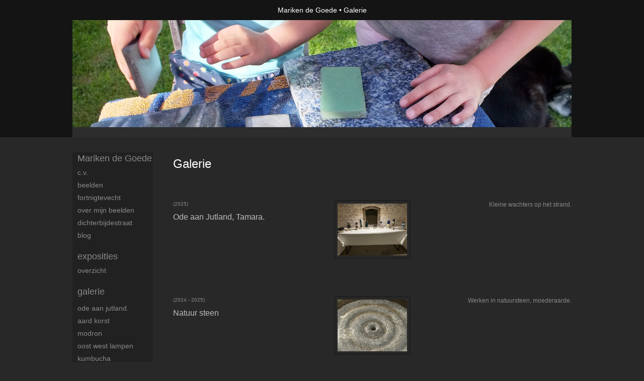

--- FILE ---
content_type: text/html
request_url: https://marikendegoede.nl/kunstwerken.html
body_size: 4312
content:
<!DOCTYPE html>
<html lang="nl">
	<head>
        		<meta charset="utf-8">
<!-- 		<meta http-equiv="X-UA-Compatible" content="IE=edge"> -->
		<meta name="viewport" content="width=device-width, initial-scale=1">
		<meta name="description" content=""/>

		<meta property="og:description" content=""/>
		<meta property="og:title" content="Galerie"/>
		<meta property="og:url" content="https://marikendegoede.nl/kunstwerken.html"/>
		<meta property="og:type" content="website" />


        <script type="text/javascript" src="https://da585e4b0722.eu-west-1.sdk.awswaf.com/da585e4b0722/bd489623ccdd/challenge.js" defer></script>

        <style>
			.force-upcase {
				text-transform: none !important;
			}
		</style>
		<!-- The above 3 meta tags *must* come first in the head; any other head content must come *after* these tags -->
		<title>Mariken de Goede - Galerie</title>

		<!-- jQuery (necessary for Bootstrap's JavaScript plugins) -->
		<script src="//ajax.googleapis.com/ajax/libs/jquery/1.11.2/jquery.min.js"></script>

		<link rel="stylesheet" type="text/css" href="//dqr09d53641yh.cloudfront.net/css/1769-1768793538.css" />
		<!-- <link rel="stylesheet/less" type="text/css" href="assets/exto.themes.less" /> -->
		<!-- HTML5 shim and Respond.js for IE8 support of HTML5 elements and media queries -->
		<!-- WARNING: Respond.js doesn't work if you view the page via file:// -->
		<!--[if lt IE 9]>
			<script src="https://oss.maxcdn.com/html5shiv/3.7.2/html5shiv.min.js"></script>
			<script src="https://oss.maxcdn.com/respond/1.4.2/respond.min.js"></script>
		<![endif]-->
		<script src="//www.google.com/recaptcha/api.js"></script>
				        
        
        
		<meta property="fb:app_id" content="200441346661022" />

                        
		<style>
			.index-image {
				float: right;
				padding: 20px 0px 20px 20px;
			}
			.ck-content img {
				 display: inline;
			 }
			img {
				image-orientation: from-image;
			}
		</style>
		
		<script type="text/javascript">

			var _gaq = _gaq || [];
			_gaq.push(['_setAccount', 'UA-54784-13']);
            _gaq.push(['_gat._anonymizeIp']);
            _gaq.push(['_trackPageview']);

            
			(function() {
				var ga = document.createElement('script'); ga.type = 'text/javascript'; ga.async = true;
				ga.src = ('https:' == document.location.protocol ? 'https://ssl' : 'http://www') + '.google-analytics.com/ga.js';
				var s = document.getElementsByTagName('script')[0]; s.parentNode.insertBefore(ga, s);
			})();
		</script>

		

	</head>
	<body class="layout--zoom layout--banner -mobile  layout--nav-caps layout--boxed layout--vertical theme--modern" >

		<div class="page">

			<header class="header" role="banner">
				<div class="header-title">
                                        						<h1 class="header-artist force-upcase"><a href="/">Mariken de Goede</a></h1>
						<h2 class="header-id force-upcase">Galerie</h2>
                    				</div>
                					<img draggable="false" class="header-banner" src="//d2w1s6o7rqhcfl.cloudfront.net/1769-header-1518709374.jpg" alt="Mariken de Goede"/>
                				<p class="header-authentication">
                    				</p>
			</header>
	  	
			<nav class="navigation navbar navbar-fixed-top">
				<div class="container-fluid">
					<!-- Brand and toggle get grouped for better mobile display -->
					<div class="navbar-header">
						<button type="button" class="navbar-toggle collapsed" data-toggle="collapse" data-target="#bs-example-navbar-collapse-1">
							<span class="sr-only">Toggle navigation</span>
							<span class="icon-bar"></span>
							<span class="icon-bar"></span>
							<span class="icon-bar"></span>
						</button>
						<a class="navbar-brand" href="/">Mariken de Goede - Galerie</a>
					</div>
			
					<div class="collapse navbar-collapse" id="bs-example-navbar-collapse-1">

						<!-- Horizontal menu -->
						<ul class="nav navbar-nav">

<li class="dropdown">
<a href="/" class="dropdown-toggle" data-toggle="dropdown" role="button" aria-expanded="false">Mariken de Goede <span class="caret"></span></a>

<ul class="dropdown-menu dropdown-menu--mega" role="menu">
<li>
<a href="/index/3265_c.v..html">
c.v.
</a>
</li>
<li>
<a href="/index/3225_Beelden.html">
Beelden
</a>
</li>
<li>
<a href="/index/368225149_FortNigtevecht.html">
FortNigtevecht
</a>
</li>
<li>
<a href="/index/3247_over+mijn+beelden.html">
over mijn beelden
</a>
</li>
<li>
<a href="/index/20101914_dichterbijdestraat+.html">
dichterbijdestraat 
</a>
</li>
<li>
<a href="/blog.html">
blog
</a>
</li>
</ul>
</li>
<li class="dropdown">
<a href="/exposities.html" class="dropdown-toggle" data-toggle="dropdown" role="button" aria-expanded="false">Exposities <span class="caret"></span></a>

<ul class="dropdown-menu" role="menu">
<li>
<a href="/exposities.html">
overzicht
</a>
</li>
</ul>
</li>
<li class="dropdown">
<a href="/kunstwerken.html" class="dropdown-toggle" data-toggle="dropdown" role="button" aria-expanded="false">Galerie <span class="caret"></span></a>

<ul class="dropdown-menu dropdown-menu--mega" role="menu">
<li class="active">
<a href="/kunstwerken.html">
overzicht
</a>
</li>
<li>
<a href="/kunstwerken/519814455_Ode+aan+Jutland..html">
Ode aan Jutland.
</a>
</li>
<li>
<a href="/kunstwerken/519824690_Aard+korst.html">
Aard korst
</a>
</li>
<li>
<a href="/kunstwerken/14390338_modron.html">
modron
</a>
</li>
<li>
<a href="/kunstwerken/549575055_Oost+west+lampen.html">
Oost west lampen
</a>
</li>
<li>
<a href="/kunstwerken/549564765_Kumbucha.html">
Kumbucha
</a>
</li>
<li>
<a href="/kunstwerken/14390321_samen+zitten.html">
samen zitten
</a>
</li>
<li>
<a href="/kunstwerken/7965739_coup%C3%A9.html">
coupé
</a>
</li>
</ul>
</li>
<li class="dropdown">
<a href="/kunstkopen.html" class="dropdown-toggle" data-toggle="dropdown" role="button" aria-expanded="false">Online winkel <span class="caret"></span></a>

<ul class="dropdown-menu" role="menu">
<li>
<a href="/kunstkopen.html">
kunst kopen
</a>
</li>
<li>
<a href="/kunstkaarten.html">
kunstkaart versturen
</a>
</li>
</ul>
</li>
<li class="dropdown">
<a href="/links.html" class="dropdown-toggle" data-toggle="dropdown" role="button" aria-expanded="false">Links <span class="caret"></span></a>

<ul class="dropdown-menu" role="menu">
<li>
<a href="/links.html">
interessante links
</a>
</li>
</ul>
</li>
<li class="dropdown">
<a href="/reageer/site/0.html" class="dropdown-toggle" data-toggle="dropdown" role="button" aria-expanded="false">Contact <span class="caret"></span></a>

<ul class="dropdown-menu" role="menu">
<li>
<a href="/nieuwsbrief.html">
nieuwsbrief
</a>
</li>
<li>
<a href="/reageer/site/0.html">
reageer
</a>
</li>
<li>
<a href="/adresgegevens.html">
adresgegevens
</a>
</li>
<li>
<a href="/privacy.html">
privacyverklaring
</a>
</li>
</ul>
</li></ul>						
						
						<p class="navigation-authentication">
                            						</p>
					</div><!-- /.navbar-collapse -->

                    				</div><!-- /.container-fluid -->
			</nav>
	  	
			<div class="content" role="main">

                					<img draggable="false" class="content-banner" src="//d2w1s6o7rqhcfl.cloudfront.net/1769-header-1518709374.jpg" alt=""/>
                			
				<!-- START PORTFOLIO INDEX -->
<section class="section">
	<header class="page-header">
		<h2>Galerie</h2>
	</header>
	<div class="portfolio portfolio--list">
		<div class="portfolio-items">
            
				<a href="/kunstwerken/519814455_Ode+aan+Jutland..html" class="portfolio-item">
					<figure class="portfolio-image">
						<img class="portfolio-image-tag" src="//d2w1s6o7rqhcfl.cloudfront.net/1769-t-519814455.jpg?v=1753259778" alt="Kleine wachters op het strand." style="max-width: 150px; max-height: 150px;"/>
						<figcaption class="portfolio-caption">
							<h3 class="portfolio-title">Ode aan Jutland, Tamara.</h3>
                            								<span class="portfolio-year">(2025)</span>
                            							<p class="portfolio-desc">Kleine wachters op het strand.</p>
						</figcaption>
					</figure>
				</a>

            
				<a href="/kunstwerken/519824690_Aard+korst.html" class="portfolio-item">
					<figure class="portfolio-image">
						<img class="portfolio-image-tag" src="//d2w1s6o7rqhcfl.cloudfront.net/1769-t-519824690.jpg?v=1753266499" alt="Werken in natuursteen, moederaarde." style="max-width: 150px; max-height: 150px;"/>
						<figcaption class="portfolio-caption">
							<h3 class="portfolio-title">Natuur steen</h3>
                            								<span class="portfolio-year">(2024 - 2025)</span>
                            							<p class="portfolio-desc">Werken in natuursteen, moederaarde.</p>
						</figcaption>
					</figure>
				</a>

            
				<a href="/kunstwerken/14390338_modron.html" class="portfolio-item">
					<figure class="portfolio-image">
						<img class="portfolio-image-tag" src="//d2w1s6o7rqhcfl.cloudfront.net/1769-t-14390338.jpg?v=1551436396" alt="overdekte binnen/buiten plek. omhuld zitten samen of alleen" style="max-width: 150px; max-height: 150px;"/>
						<figcaption class="portfolio-caption">
							<h3 class="portfolio-title">modron plek</h3>
                            								<span class="portfolio-year">(2010)</span>
                            							<p class="portfolio-desc">overdekte binnen/buiten plek. omhuld zitten samen of alleen</p>
						</figcaption>
					</figure>
				</a>

            
				<a href="/kunstwerken/549575055_Oost+west+lampen.html" class="portfolio-item">
					<figure class="portfolio-image">
						<img class="portfolio-image-tag" src="//d2w1s6o7rqhcfl.cloudfront.net/1769-t-549575055.jpg?v=1764667474" alt="Door het samen vlechten van wilgen tenen uit het Velterslaantj, Abcoude." style="max-width: 150px; max-height: 150px;"/>
						<figcaption class="portfolio-caption">
							<h3 class="portfolio-title">Oost West lampen, bamboe / wilg</h3>
                            								<span class="portfolio-year">(2025)</span>
                            							<p class="portfolio-desc">Door het samen vlechten van wilgen tenen uit het Velterslaantj, Abcoude.</p>
						</figcaption>
					</figure>
				</a>

            
				<a href="/kunstwerken/549564765_Kumbucha.html" class="portfolio-item">
					<figure class="portfolio-image">
						<img class="portfolio-image-tag" src="//d2w1s6o7rqhcfl.cloudfront.net/1769-t-549564765.jpg?v=1765020534" alt="Experiment met kumbucha, groeit uit tot serie licht objecten." style="max-width: 150px; max-height: 150px;"/>
						<figcaption class="portfolio-caption">
							<h3 class="portfolio-title">Kumbucha, Vegan leather</h3>
                            								<span class="portfolio-year">(2025)</span>
                            							<p class="portfolio-desc">Experiment met kumbucha, groeit uit tot serie licht objecten.</p>
						</figcaption>
					</figure>
				</a>

            
				<a href="/kunstwerken/14390321_samen+zitten.html" class="portfolio-item">
					<figure class="portfolio-image">
						<img class="portfolio-image-tag" src="//d2w1s6o7rqhcfl.cloudfront.net/1769-t-14390321.jpg?v=1551436525" alt="twee stoelen van wilgen tenen" style="max-width: 150px; max-height: 150px;"/>
						<figcaption class="portfolio-caption">
							<h3 class="portfolio-title">samen zitten</h3>
                            								<span class="portfolio-year">(2010)</span>
                            							<p class="portfolio-desc">twee stoelen van wilgen tenen</p>
						</figcaption>
					</figure>
				</a>

            
				<a href="/kunstwerken/7965739_coup%C3%A9.html" class="portfolio-item">
					<figure class="portfolio-image">
						<img class="portfolio-image-tag" src="//d2w1s6o7rqhcfl.cloudfront.net/1769-t-7965739.jpg?v=1551436636" alt="kleine intieme ruimte waarin twee personen kunnen zitten en als het ware ' uitgeknipt ' de omgeving anders kunnen zien en wellicht ook de medereiziger." style="max-width: 150px; max-height: 150px;"/>
						<figcaption class="portfolio-caption">
							<h3 class="portfolio-title">coupé</h3>
                            								<span class="portfolio-year">(2006 - 2008)</span>
                            							<p class="portfolio-desc">kleine intieme ruimte waarin twee personen kunnen zitten en als het ware ' uitgeknipt ' de omgeving anders kunnen zien en wellicht ook de medereiziger.</p>
						</figcaption>
					</figure>
				</a>

            		</div>
	</div>
</section>
<!-- END PORTFOLIO LIST -->
			
				<!-- Vertical menu -->
				
				<aside class="aside">

					<header class="aside-header">
						<h2 class="aside-header-artist">
							<a href="/">Mariken de Goede</a>
						</h2>
					</header>

                    
					<ul class="aside-menu">
    <li>
        <a title="Mariken de Goede" class="force-upcase" href="/">Mariken de Goede</a>
        <ul>
            <li>
                <a title="c.v." href="/index/3265_c.v..html">c.v.</a>
            </li>
            <li>
                <a title="Beelden" href="/index/3225_Beelden.html">Beelden</a>
            </li>
            <li>
                <a title="FortNigtevecht" href="/index/368225149_FortNigtevecht.html">FortNigtevecht</a>
            </li>
            <li>
                <a title="over mijn beelden" href="/index/3247_over+mijn+beelden.html">over mijn beelden</a>
            </li>
            <li>
                <a title="dichterbijdestraat " href="/index/20101914_dichterbijdestraat+.html">dichterbijdestraat </a>
            </li>
            <li>
                <a title="blog" href="/blog.html">blog</a>
            </li>
        </ul>
    </li>
    <li>
        <a title="Exposities" href="/exposities.html">Exposities</a>
        <ul>
            <li>
                <a title="overzicht" href="/exposities.html">overzicht</a>
            </li>
        </ul>
    </li>
    <li class="active">
        <a title="Galerie" href="/kunstwerken.html">Galerie</a>
        <ul>
            <li class="active">
                <a id="menu-gallery-overview" title="overzicht" href="/kunstwerken.html">overzicht</a>
            </li>
            <li>
                <a title="Ode aan Jutland." href="/kunstwerken/519814455_Ode+aan+Jutland..html">Ode aan Jutland.</a>
            </li>
            <li>
                <a title="Aard korst" href="/kunstwerken/519824690_Aard+korst.html">Aard korst</a>
            </li>
            <li>
                <a title="modron" href="/kunstwerken/14390338_modron.html">modron</a>
            </li>
            <li>
                <a title="Oost west lampen" href="/kunstwerken/549575055_Oost+west+lampen.html">Oost west lampen</a>
            </li>
            <li>
                <a title="Kumbucha" href="/kunstwerken/549564765_Kumbucha.html">Kumbucha</a>
            </li>
            <li>
                <a title="samen zitten" href="/kunstwerken/14390321_samen+zitten.html">samen zitten</a>
            </li>
            <li>
                <a title="coupé" href="/kunstwerken/7965739_coup%C3%A9.html">coupé</a>
            </li>
        </ul>
    </li>
    <li>
        <a title="Online winkel" href="/kunstkopen.html">Online winkel</a>
        <ul>
            <li>
                <a title="kunst kopen" href="/kunstkopen.html">kunst kopen</a>
            </li>
            <li>
                <a title="kunstkaart versturen" href="/kunstkaarten.html">kunstkaart versturen</a>
            </li>
        </ul>
    </li>
    <li>
        <a title="Links" href="/links.html">Links</a>
        <ul>
            <li>
                <a title="interessante links" href="/links.html">interessante links</a>
            </li>
        </ul>
    </li>
    <li>
        <a title="Contact" href="/reageer/site/0.html">Contact</a>
        <ul>
            <li>
                <a title="nieuwsbrief" href="/nieuwsbrief.html">nieuwsbrief</a>
            </li>
            <li>
                <a title="reageer" href="/reageer/site/0.html">reageer</a>
            </li>
            <li>
                <a title="adresgegevens" href="/adresgegevens.html">adresgegevens</a>
            </li>
            <li>
                <a title="privacyverklaring" href="/privacy.html">privacyverklaring</a>
            </li>
        </ul>
    </li>
</ul>
				</aside>
			
			</div>
		
			<footer class="footer">
                
					<script type="text/javascript" src="https://cdn.jsdelivr.net/npm/cookie-bar/cookiebar-latest.min.js?"></script>

                

                                    Het copyright op alle getoonde werken berust bij de desbetreffende kunstenaar. De afbeeldingen van de werken mogen niet gebruikt worden zonder schriftelijke toestemming.                
            </footer>

					</div>


		<script src="/assets/bootstrap/3.3.7/js/collapse.js"></script>
		<script src="/assets/bootstrap/3.3.7/js/dropdown.js"></script>
		<script src="/assets/bootstrap/3.3.7/js/tooltip.js"></script>
		<script src="/assets/flickity/2.2/flickity.pkgd.min.js?v11"></script>
		<script src="/assets/photoswipe/photoswipe.min.js"></script>
		<script src="/assets/photoswipe/photoswipe-ui-default.min.js"></script>
		<script src="/assets/imagesloaded/imagesloaded.pkgd.min.js"></script>
		<script src="/assets/isotope/isotope.min.js"></script>
		<script src="/assets/js/exto.themes.js?1768889751"></script>


		<script type="text/javascript" src="/assets/js/easyXDM.min.js"></script>
		<script type="text/javascript" src="/assets/js/jquery.cookie.js"></script>
		
		
				<!-- Piwik -->
				<script type="text/javascript">
                    var pkBaseURL = (("https:" == document.location.protocol) ? "https://stats.exto.nl/" : "http://stats.exto.nl/");
                    document.write(unescape("%3Cscript src='" + pkBaseURL + "piwik.js' type='text/javascript'%3E%3C/script%3E"));
				</script>

				<script type="text/javascript">

                    $.ajax(
                        {
                            url: "/index/blockedip",
                            success: function (result) {
                                if(result == 'false')
								{
                                    try {
                                        var piwikTracker = Piwik.getTracker(pkBaseURL + "piwik.php", 1034);
                                                                                piwikTracker.setDocumentTitle("Galerie");
                                                                                piwikTracker.setDownloadExtensions("pdf");
                                        piwikTracker.trackPageView();
                                        piwikTracker.enableLinkTracking();
                                    } catch( err ) {}

								}
                            }
                        });

				</script>
				<!-- End Piwik Tracking Code -->

		
	</body>
</html>